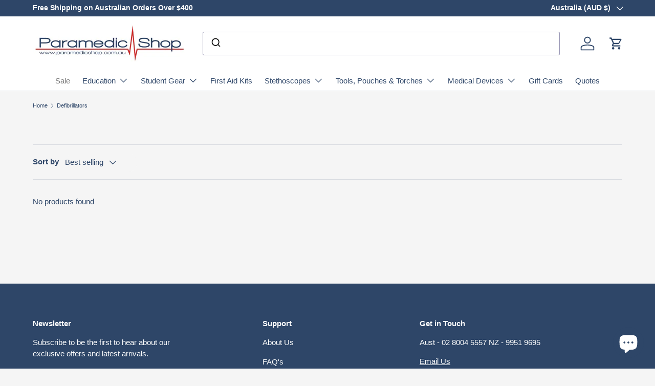

--- FILE ---
content_type: application/x-javascript
request_url: https://app.cart-bot.net/public/status/shop/alcove-learning.myshopify.com.js?1766511377
body_size: -167
content:
var giftbee_settings_updated='1748584960c';